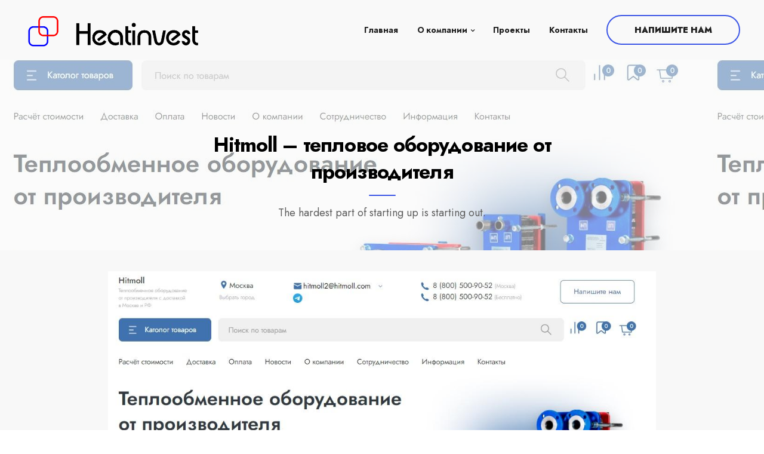

--- FILE ---
content_type: text/html; charset=UTF-8
request_url: https://heatinvest.com/portfolio-category/teplovoe-oborudovanie/
body_size: 16949
content:
<!DOCTYPE html>
<html lang="ru-RU">
   <head>
      <meta charset="UTF-8">
      <meta name="viewport" content="width=device-width, initial-scale=1">
      <link rel="profile" href="https://gmpg.org/xfn/11">

                        <link href="https://heatinvest.com/wp-content/uploads/2023/05/favicon.png" rel="icon">
              
      <link rel="pingback" href="https://heatinvest.com/xmlrpc.php" />
      <meta name='robots' content='index, follow, max-image-preview:large, max-snippet:-1, max-video-preview:-1' />

	<!-- This site is optimized with the Yoast SEO plugin v20.7 - https://yoast.com/wordpress/plugins/seo/ -->
	<title>Архивы Тепловое оборудование - HeatInvest</title>
	<link rel="canonical" href="https://heatinvest.com/portfolio-category/teplovoe-oborudovanie/" />
	<meta property="og:locale" content="ru_RU" />
	<meta property="og:type" content="article" />
	<meta property="og:title" content="Архивы Тепловое оборудование - HeatInvest" />
	<meta property="og:url" content="https://heatinvest.com/portfolio-category/teplovoe-oborudovanie/" />
	<meta property="og:site_name" content="HeatInvest" />
	<meta name="twitter:card" content="summary_large_image" />
	<script type="application/ld+json" class="yoast-schema-graph">{"@context":"https://schema.org","@graph":[{"@type":"CollectionPage","@id":"https://heatinvest.com/portfolio-category/teplovoe-oborudovanie/","url":"https://heatinvest.com/portfolio-category/teplovoe-oborudovanie/","name":"Архивы Тепловое оборудование - HeatInvest","isPartOf":{"@id":"https://heatinvest.com/#website"},"primaryImageOfPage":{"@id":"https://heatinvest.com/portfolio-category/teplovoe-oborudovanie/#primaryimage"},"image":{"@id":"https://heatinvest.com/portfolio-category/teplovoe-oborudovanie/#primaryimage"},"thumbnailUrl":"https://heatinvest.com/wp-content/uploads/2023/04/hitmoll.jpg","breadcrumb":{"@id":"https://heatinvest.com/portfolio-category/teplovoe-oborudovanie/#breadcrumb"},"inLanguage":"ru-RU"},{"@type":"ImageObject","inLanguage":"ru-RU","@id":"https://heatinvest.com/portfolio-category/teplovoe-oborudovanie/#primaryimage","url":"https://heatinvest.com/wp-content/uploads/2023/04/hitmoll.jpg","contentUrl":"https://heatinvest.com/wp-content/uploads/2023/04/hitmoll.jpg","width":1179,"height":654},{"@type":"BreadcrumbList","@id":"https://heatinvest.com/portfolio-category/teplovoe-oborudovanie/#breadcrumb","itemListElement":[{"@type":"ListItem","position":1,"name":"Главная страница","item":"https://heatinvest.com/"},{"@type":"ListItem","position":2,"name":"Тепловое оборудование"}]},{"@type":"WebSite","@id":"https://heatinvest.com/#website","url":"https://heatinvest.com/","name":"HeatInvest","description":"Компания HeatInvest является дистрибьюторами лидирующих российских и зарубежных производителей","alternateName":"Дистрибьютор промышленного оборудования в России","potentialAction":[{"@type":"SearchAction","target":{"@type":"EntryPoint","urlTemplate":"https://heatinvest.com/?s={search_term_string}"},"query-input":"required name=search_term_string"}],"inLanguage":"ru-RU"}]}</script>
	<!-- / Yoast SEO plugin. -->


<link rel='dns-prefetch' href='//fonts.googleapis.com' />
<link rel='preconnect' href='https://fonts.gstatic.com' crossorigin />
<link rel="alternate" type="application/rss+xml" title="HeatInvest &raquo; Лента" href="https://heatinvest.com/feed/" />
<link rel="alternate" type="application/rss+xml" title="HeatInvest &raquo; Лента комментариев" href="https://heatinvest.com/comments/feed/" />
<link rel="alternate" type="application/rss+xml" title="HeatInvest &raquo; Лента элемента Тепловое оборудование таксономии Categories" href="https://heatinvest.com/portfolio-category/teplovoe-oborudovanie/feed/" />
<style id='wp-img-auto-sizes-contain-inline-css'>
img:is([sizes=auto i],[sizes^="auto," i]){contain-intrinsic-size:3000px 1500px}
/*# sourceURL=wp-img-auto-sizes-contain-inline-css */
</style>
<style id='wp-block-library-inline-css'>
:root{--wp-block-synced-color:#7a00df;--wp-block-synced-color--rgb:122,0,223;--wp-bound-block-color:var(--wp-block-synced-color);--wp-editor-canvas-background:#ddd;--wp-admin-theme-color:#007cba;--wp-admin-theme-color--rgb:0,124,186;--wp-admin-theme-color-darker-10:#006ba1;--wp-admin-theme-color-darker-10--rgb:0,107,160.5;--wp-admin-theme-color-darker-20:#005a87;--wp-admin-theme-color-darker-20--rgb:0,90,135;--wp-admin-border-width-focus:2px}@media (min-resolution:192dpi){:root{--wp-admin-border-width-focus:1.5px}}.wp-element-button{cursor:pointer}:root .has-very-light-gray-background-color{background-color:#eee}:root .has-very-dark-gray-background-color{background-color:#313131}:root .has-very-light-gray-color{color:#eee}:root .has-very-dark-gray-color{color:#313131}:root .has-vivid-green-cyan-to-vivid-cyan-blue-gradient-background{background:linear-gradient(135deg,#00d084,#0693e3)}:root .has-purple-crush-gradient-background{background:linear-gradient(135deg,#34e2e4,#4721fb 50%,#ab1dfe)}:root .has-hazy-dawn-gradient-background{background:linear-gradient(135deg,#faaca8,#dad0ec)}:root .has-subdued-olive-gradient-background{background:linear-gradient(135deg,#fafae1,#67a671)}:root .has-atomic-cream-gradient-background{background:linear-gradient(135deg,#fdd79a,#004a59)}:root .has-nightshade-gradient-background{background:linear-gradient(135deg,#330968,#31cdcf)}:root .has-midnight-gradient-background{background:linear-gradient(135deg,#020381,#2874fc)}:root{--wp--preset--font-size--normal:16px;--wp--preset--font-size--huge:42px}.has-regular-font-size{font-size:1em}.has-larger-font-size{font-size:2.625em}.has-normal-font-size{font-size:var(--wp--preset--font-size--normal)}.has-huge-font-size{font-size:var(--wp--preset--font-size--huge)}.has-text-align-center{text-align:center}.has-text-align-left{text-align:left}.has-text-align-right{text-align:right}.has-fit-text{white-space:nowrap!important}#end-resizable-editor-section{display:none}.aligncenter{clear:both}.items-justified-left{justify-content:flex-start}.items-justified-center{justify-content:center}.items-justified-right{justify-content:flex-end}.items-justified-space-between{justify-content:space-between}.screen-reader-text{border:0;clip-path:inset(50%);height:1px;margin:-1px;overflow:hidden;padding:0;position:absolute;width:1px;word-wrap:normal!important}.screen-reader-text:focus{background-color:#ddd;clip-path:none;color:#444;display:block;font-size:1em;height:auto;left:5px;line-height:normal;padding:15px 23px 14px;text-decoration:none;top:5px;width:auto;z-index:100000}html :where(.has-border-color){border-style:solid}html :where([style*=border-top-color]){border-top-style:solid}html :where([style*=border-right-color]){border-right-style:solid}html :where([style*=border-bottom-color]){border-bottom-style:solid}html :where([style*=border-left-color]){border-left-style:solid}html :where([style*=border-width]){border-style:solid}html :where([style*=border-top-width]){border-top-style:solid}html :where([style*=border-right-width]){border-right-style:solid}html :where([style*=border-bottom-width]){border-bottom-style:solid}html :where([style*=border-left-width]){border-left-style:solid}html :where(img[class*=wp-image-]){height:auto;max-width:100%}:where(figure){margin:0 0 1em}html :where(.is-position-sticky){--wp-admin--admin-bar--position-offset:var(--wp-admin--admin-bar--height,0px)}@media screen and (max-width:600px){html :where(.is-position-sticky){--wp-admin--admin-bar--position-offset:0px}}

/*# sourceURL=wp-block-library-inline-css */
</style><style id='global-styles-inline-css'>
:root{--wp--preset--aspect-ratio--square: 1;--wp--preset--aspect-ratio--4-3: 4/3;--wp--preset--aspect-ratio--3-4: 3/4;--wp--preset--aspect-ratio--3-2: 3/2;--wp--preset--aspect-ratio--2-3: 2/3;--wp--preset--aspect-ratio--16-9: 16/9;--wp--preset--aspect-ratio--9-16: 9/16;--wp--preset--color--black: #000000;--wp--preset--color--cyan-bluish-gray: #abb8c3;--wp--preset--color--white: #ffffff;--wp--preset--color--pale-pink: #f78da7;--wp--preset--color--vivid-red: #cf2e2e;--wp--preset--color--luminous-vivid-orange: #ff6900;--wp--preset--color--luminous-vivid-amber: #fcb900;--wp--preset--color--light-green-cyan: #7bdcb5;--wp--preset--color--vivid-green-cyan: #00d084;--wp--preset--color--pale-cyan-blue: #8ed1fc;--wp--preset--color--vivid-cyan-blue: #0693e3;--wp--preset--color--vivid-purple: #9b51e0;--wp--preset--gradient--vivid-cyan-blue-to-vivid-purple: linear-gradient(135deg,rgb(6,147,227) 0%,rgb(155,81,224) 100%);--wp--preset--gradient--light-green-cyan-to-vivid-green-cyan: linear-gradient(135deg,rgb(122,220,180) 0%,rgb(0,208,130) 100%);--wp--preset--gradient--luminous-vivid-amber-to-luminous-vivid-orange: linear-gradient(135deg,rgb(252,185,0) 0%,rgb(255,105,0) 100%);--wp--preset--gradient--luminous-vivid-orange-to-vivid-red: linear-gradient(135deg,rgb(255,105,0) 0%,rgb(207,46,46) 100%);--wp--preset--gradient--very-light-gray-to-cyan-bluish-gray: linear-gradient(135deg,rgb(238,238,238) 0%,rgb(169,184,195) 100%);--wp--preset--gradient--cool-to-warm-spectrum: linear-gradient(135deg,rgb(74,234,220) 0%,rgb(151,120,209) 20%,rgb(207,42,186) 40%,rgb(238,44,130) 60%,rgb(251,105,98) 80%,rgb(254,248,76) 100%);--wp--preset--gradient--blush-light-purple: linear-gradient(135deg,rgb(255,206,236) 0%,rgb(152,150,240) 100%);--wp--preset--gradient--blush-bordeaux: linear-gradient(135deg,rgb(254,205,165) 0%,rgb(254,45,45) 50%,rgb(107,0,62) 100%);--wp--preset--gradient--luminous-dusk: linear-gradient(135deg,rgb(255,203,112) 0%,rgb(199,81,192) 50%,rgb(65,88,208) 100%);--wp--preset--gradient--pale-ocean: linear-gradient(135deg,rgb(255,245,203) 0%,rgb(182,227,212) 50%,rgb(51,167,181) 100%);--wp--preset--gradient--electric-grass: linear-gradient(135deg,rgb(202,248,128) 0%,rgb(113,206,126) 100%);--wp--preset--gradient--midnight: linear-gradient(135deg,rgb(2,3,129) 0%,rgb(40,116,252) 100%);--wp--preset--font-size--small: 13px;--wp--preset--font-size--medium: 20px;--wp--preset--font-size--large: 36px;--wp--preset--font-size--x-large: 42px;--wp--preset--spacing--20: 0.44rem;--wp--preset--spacing--30: 0.67rem;--wp--preset--spacing--40: 1rem;--wp--preset--spacing--50: 1.5rem;--wp--preset--spacing--60: 2.25rem;--wp--preset--spacing--70: 3.38rem;--wp--preset--spacing--80: 5.06rem;--wp--preset--shadow--natural: 6px 6px 9px rgba(0, 0, 0, 0.2);--wp--preset--shadow--deep: 12px 12px 50px rgba(0, 0, 0, 0.4);--wp--preset--shadow--sharp: 6px 6px 0px rgba(0, 0, 0, 0.2);--wp--preset--shadow--outlined: 6px 6px 0px -3px rgb(255, 255, 255), 6px 6px rgb(0, 0, 0);--wp--preset--shadow--crisp: 6px 6px 0px rgb(0, 0, 0);}:where(.is-layout-flex){gap: 0.5em;}:where(.is-layout-grid){gap: 0.5em;}body .is-layout-flex{display: flex;}.is-layout-flex{flex-wrap: wrap;align-items: center;}.is-layout-flex > :is(*, div){margin: 0;}body .is-layout-grid{display: grid;}.is-layout-grid > :is(*, div){margin: 0;}:where(.wp-block-columns.is-layout-flex){gap: 2em;}:where(.wp-block-columns.is-layout-grid){gap: 2em;}:where(.wp-block-post-template.is-layout-flex){gap: 1.25em;}:where(.wp-block-post-template.is-layout-grid){gap: 1.25em;}.has-black-color{color: var(--wp--preset--color--black) !important;}.has-cyan-bluish-gray-color{color: var(--wp--preset--color--cyan-bluish-gray) !important;}.has-white-color{color: var(--wp--preset--color--white) !important;}.has-pale-pink-color{color: var(--wp--preset--color--pale-pink) !important;}.has-vivid-red-color{color: var(--wp--preset--color--vivid-red) !important;}.has-luminous-vivid-orange-color{color: var(--wp--preset--color--luminous-vivid-orange) !important;}.has-luminous-vivid-amber-color{color: var(--wp--preset--color--luminous-vivid-amber) !important;}.has-light-green-cyan-color{color: var(--wp--preset--color--light-green-cyan) !important;}.has-vivid-green-cyan-color{color: var(--wp--preset--color--vivid-green-cyan) !important;}.has-pale-cyan-blue-color{color: var(--wp--preset--color--pale-cyan-blue) !important;}.has-vivid-cyan-blue-color{color: var(--wp--preset--color--vivid-cyan-blue) !important;}.has-vivid-purple-color{color: var(--wp--preset--color--vivid-purple) !important;}.has-black-background-color{background-color: var(--wp--preset--color--black) !important;}.has-cyan-bluish-gray-background-color{background-color: var(--wp--preset--color--cyan-bluish-gray) !important;}.has-white-background-color{background-color: var(--wp--preset--color--white) !important;}.has-pale-pink-background-color{background-color: var(--wp--preset--color--pale-pink) !important;}.has-vivid-red-background-color{background-color: var(--wp--preset--color--vivid-red) !important;}.has-luminous-vivid-orange-background-color{background-color: var(--wp--preset--color--luminous-vivid-orange) !important;}.has-luminous-vivid-amber-background-color{background-color: var(--wp--preset--color--luminous-vivid-amber) !important;}.has-light-green-cyan-background-color{background-color: var(--wp--preset--color--light-green-cyan) !important;}.has-vivid-green-cyan-background-color{background-color: var(--wp--preset--color--vivid-green-cyan) !important;}.has-pale-cyan-blue-background-color{background-color: var(--wp--preset--color--pale-cyan-blue) !important;}.has-vivid-cyan-blue-background-color{background-color: var(--wp--preset--color--vivid-cyan-blue) !important;}.has-vivid-purple-background-color{background-color: var(--wp--preset--color--vivid-purple) !important;}.has-black-border-color{border-color: var(--wp--preset--color--black) !important;}.has-cyan-bluish-gray-border-color{border-color: var(--wp--preset--color--cyan-bluish-gray) !important;}.has-white-border-color{border-color: var(--wp--preset--color--white) !important;}.has-pale-pink-border-color{border-color: var(--wp--preset--color--pale-pink) !important;}.has-vivid-red-border-color{border-color: var(--wp--preset--color--vivid-red) !important;}.has-luminous-vivid-orange-border-color{border-color: var(--wp--preset--color--luminous-vivid-orange) !important;}.has-luminous-vivid-amber-border-color{border-color: var(--wp--preset--color--luminous-vivid-amber) !important;}.has-light-green-cyan-border-color{border-color: var(--wp--preset--color--light-green-cyan) !important;}.has-vivid-green-cyan-border-color{border-color: var(--wp--preset--color--vivid-green-cyan) !important;}.has-pale-cyan-blue-border-color{border-color: var(--wp--preset--color--pale-cyan-blue) !important;}.has-vivid-cyan-blue-border-color{border-color: var(--wp--preset--color--vivid-cyan-blue) !important;}.has-vivid-purple-border-color{border-color: var(--wp--preset--color--vivid-purple) !important;}.has-vivid-cyan-blue-to-vivid-purple-gradient-background{background: var(--wp--preset--gradient--vivid-cyan-blue-to-vivid-purple) !important;}.has-light-green-cyan-to-vivid-green-cyan-gradient-background{background: var(--wp--preset--gradient--light-green-cyan-to-vivid-green-cyan) !important;}.has-luminous-vivid-amber-to-luminous-vivid-orange-gradient-background{background: var(--wp--preset--gradient--luminous-vivid-amber-to-luminous-vivid-orange) !important;}.has-luminous-vivid-orange-to-vivid-red-gradient-background{background: var(--wp--preset--gradient--luminous-vivid-orange-to-vivid-red) !important;}.has-very-light-gray-to-cyan-bluish-gray-gradient-background{background: var(--wp--preset--gradient--very-light-gray-to-cyan-bluish-gray) !important;}.has-cool-to-warm-spectrum-gradient-background{background: var(--wp--preset--gradient--cool-to-warm-spectrum) !important;}.has-blush-light-purple-gradient-background{background: var(--wp--preset--gradient--blush-light-purple) !important;}.has-blush-bordeaux-gradient-background{background: var(--wp--preset--gradient--blush-bordeaux) !important;}.has-luminous-dusk-gradient-background{background: var(--wp--preset--gradient--luminous-dusk) !important;}.has-pale-ocean-gradient-background{background: var(--wp--preset--gradient--pale-ocean) !important;}.has-electric-grass-gradient-background{background: var(--wp--preset--gradient--electric-grass) !important;}.has-midnight-gradient-background{background: var(--wp--preset--gradient--midnight) !important;}.has-small-font-size{font-size: var(--wp--preset--font-size--small) !important;}.has-medium-font-size{font-size: var(--wp--preset--font-size--medium) !important;}.has-large-font-size{font-size: var(--wp--preset--font-size--large) !important;}.has-x-large-font-size{font-size: var(--wp--preset--font-size--x-large) !important;}
/*# sourceURL=global-styles-inline-css */
</style>

<style id='classic-theme-styles-inline-css'>
/*! This file is auto-generated */
.wp-block-button__link{color:#fff;background-color:#32373c;border-radius:9999px;box-shadow:none;text-decoration:none;padding:calc(.667em + 2px) calc(1.333em + 2px);font-size:1.125em}.wp-block-file__button{background:#32373c;color:#fff;text-decoration:none}
/*# sourceURL=/wp-includes/css/classic-themes.min.css */
</style>
<link rel='stylesheet' id='contact-form-7-css' href='https://heatinvest.com/wp-content/plugins/contact-form-7/includes/css/styles.css' media='all' />
<link rel='stylesheet' id='bootstrap-css' href='https://heatinvest.com/wp-content/themes/intact/core/assets/css/bootstrap.min.css' media='all' />
<link rel='stylesheet' id='keydesign-style-css' href='https://heatinvest.com/wp-content/themes/intact/style.css' media='all' />
<link rel='stylesheet' id='kd_addon_style-css' href='https://heatinvest.com/wp-content/plugins/keydesign-addon/assets/css/kd_vc_front.css' media='all' />
<style id='woocommerce-inline-inline-css'>
.woocommerce form .form-row .required { visibility: visible; }
/*# sourceURL=woocommerce-inline-inline-css */
</style>
<link rel='stylesheet' id='woocommerce-css' href='https://heatinvest.com/wp-content/themes/intact/core/assets/css/woocommerce.css' media='all' />
<style id='woocommerce-inline-css'>
.tt_button:hover .iconita,.tt_button.second-style .iconita,#single-page #comments input[type="submit"]:hover,.tt_button.tt_secondary_button,.tt_button.tt_secondary_button .iconita,.es-accordion .es-time,.wpb-js-composer .vc_tta-container .vc_tta-color-white.vc_tta-style-modern .vc_tta-tab.vc_active a,.team-member.design-two:hover .team-socials .fa:hover,.team-member.design-two .team-socials .fa:hover,.team-member.design-two .team-content .team-link .fa:hover,.vc_toggle_title:hover h4,.socials-widget a:hover .fa,.socials-widget a:hover,.woocommerce ul.products li.product:hover h2,.lower-footer .pull-left a:hover,.pricing-table .tt_button,.kd-photobox:hover .phb-content h4,.pricing-table.active .tt_button:hover,.vc_grid-item-mini .vc_gitem-zone .vc_btn3.vc_btn3-style-custom,.woocommerce .star-rating span,.navbar-default.navbar-shrink .nav li.active a,.es-accordion .es-heading h4 a:hover,.keydesign-cart ul.product_list_widget .cart-item:hover,.woocommerce .keydesign-cart ul.product_list_widget .cart-item:hover,.key-reviews:hover .rw-author-details p,#customizer .options a:hover i,.woocommerce .price_slider_wrapper .price_slider_amount .button,#customizer .options a:hover,#single-page input[type="submit"]:hover,#posts-content .post input[type="submit"]:hover,.active .pricing-option .fa,.woocommerce div.product .woocommerce-tabs ul.tabs li a:hover,#comments .reply a:hover,.meta-content .tags a:hover,.navigation.pagination .next,.woocommerce-cart#single-page table.cart .product-name a:hover,.navigation.pagination .prev,.navbar-default .nav li a:hover,#posts-content .entry-meta a:hover,#posts-content .post .blog-single-title:hover,.search-results .blog-single-title a:hover,.woocommerce span.onsale,.product_meta a:hover,.tags a:hover,.tagcloud a:hover,.tt_button.second-style,.large-counter .kd_counter_units,.lower-footer .pull-right a:hover,.key-reviews:hover .rw-author-details h4,.woocommerce-review-link:hover,.navbar.navbar-default a:hover,.rw_rating .rw-title,.upper-footer .modal-menu-item,.video-socials a:hover .fa,.kd_pie_chart .pc-link a:hover,.navbar-default.navbar-shrink .modal-menu-item:hover,.navbar-default.navbar-shrink .nav li a:hover,.navbar-default.navbar-shrink .nav li a:focus,.vc_grid-item-mini .vc_gitem_row .vc_gitem-col h4:hover,.navbar-default.navbar-shrink .nav li a:hover,.navbar-default.navbar-shrink .nav li a:focus,.fa,.wpcf7 .wpcf7-submit:hover,.contact .wpcf7-response-output,.video-bg .secondary-button:hover,#headerbg li a.active,#headerbg li a.active:hover,.footer-nav a:hover ,.wpb_wrapper .menu a:hover ,.text-danger,.blog_widget ul li a:before,.pricing .fa,.searchform #searchsubmit:hover,.woocommerce-product-search button:hover::before,code,#single-page .single-page-content ul li:before,.blog_widget ul li a:hover,.features-tabs .tab.active h5,.subscribe-form header .wpcf7-submit,#posts-content .page-content ul li:before,.chart-content .nc-icon-outline,.chart,.row .vc_custom_heading a:hover,.features-tabs .tab a:hover,.secondary-button-inverse,.primary-button.button-inverse:hover,.primary-button,a,.page-404 .section-heading,.navbar-default .navbar-nav > .active > a,.pss-link a:hover,.woocommerce-cart #single-page .cart_totals table td,.kd_number_string,.featured_content_parent .active-elem h4,.contact-map-container .toggle-map:hover .fa,.contact-map-container .toggle-map:hover,.tt_button:hover,.nc-icon-outline,#posts-content .blog-content ul li:before,#posts-content .page-content ul li:before,.woocommerce ul.products li.product h3:hover,.woocommerce ul.products li.product h2:hover,.wpb_text_column ol>li:before,.wpb_text_column ul>li:before,.key-icon-box .ib-link a:hover,.kd-photobox .phb-btncontainer a:hover {color: #3B55E6;}.parallax.with-overlay:after,.tt_button.tt_secondary_button:hover,.modal-menu-item:hover,.pricing-table .tt_button:hover,.modal-content-inner .wpcf7-not-valid-tip,.wpb-js-composer .vc_tta-container .vc_tta.vc_tta-style-classic .vc_tta-tabs-container .vc_tta-tabs-list li.vc_active a,.tt_button.second-style:hover,.pricing-table.active .tt_button,#customizer .screenshot a,.heading-separator,.section .wpcf7-not-valid-tip,.port-prev.tt_button:hover,.port-next.tt_button:hover,.row .vc_toggle_default .vc_toggle_icon,.row .vc_toggle_default .vc_toggle_icon::after,.row .vc_toggle_default .vc_toggle_icon::before,.woocommerce ul.products li.product .added_to_cart,.woocommerce #respond input#submit,.woocommerce a.button,.woocommerce input.button:hover,.woocommerce nav.woocommerce-pagination ul li a:hover,.upper-footer .modal-menu-item:hover,.kd-process-steps .pss-step-number span,.contact-map-container .toggle-map,.kd-photobox .phb-content .phb-btncontainer a,.portfolio-item .portfolio-content,.keydesign-cart .badge,.wpcf7 .wpcf7-submit,.post-password-form input[type="submit"],.tt_button,.owl-controls .owl-page span,.woocommerce a.remove:hover,.team-content-hover,.pricing .secondary-button.secondary-button-inverse:hover,.with-overlay .parallax-overlay,.secondary-button.secondary-button-inverse:hover,.secondary-button,.primary-button.button-inverse,#posts-content .post input[type="submit"],.btn-xl,.with-overlay,.vc_grid-item-mini .vc_gitem-zone .vc_btn3.vc_btn3-style-custom:hover,.woocommerce .price_slider_wrapper .ui-slider-horizontal .ui-slider-range,.separator,.cb-container.cb_main_color:hover,.keydesign-cart .buttons .btn:hover,.woocommerce .keydesign-cart .buttons .btn:hover,.woocommerce ul.products li.product .button:hover,#posts-content #comments input[type="submit"]:hover,.contact-map-container .toggle-map:hover,.wpcf7 .wpcf7-submit:hover,.woocommerce button.button:hover,.testimonials.slider .owl-controls span,.navigation.pagination .next:hover,.spinner:before,.navigation.pagination .prev:hover,.section .wpcf7-mail-sent-ok {background-color: #3B55E6;}#single-page #comments input[type="submit"]:hover,#posts-content #comments input[type="submit"]:hover,.navigation.pagination .next,.navigation.pagination .prev,.port-prev.tt_button,.port-next.tt_button,.upper-footer .modal-menu-item,.wpcf7 .wpcf7-submit:hover,.tt_button,#commentform #submit,.navigation.pagination .next,.navigation.pagination .prev,.modal-menu-item:focus,.modal-menu-item,.woocommerce ul.products li.product .button:hover,.woocommerce .price_slider_wrapper .ui-slider .ui-slider-handle,.woocommerce nav.woocommerce-pagination ul li a:hover,.pricing.active,.vc_grid-item-mini .vc_gitem-zone .vc_btn3.vc_btn3-style-custom,.primary-button.button-inverse:hover,.primary-button.button-inverse,.keydesign-cart .buttons .btn,.woocommerce .keydesign-cart .buttons .btn,.wpcf7 .wpcf7-submit,.post-password-form input[type="submit"],.woocommerce button.button,.woocommerce input.button,.owl-controls .owl-page.active span,.owl-controls .owl-page:hover span {border: 2px solid #3B55E6;}.features-tabs .tab a.active .triangle {border-right: 10px solid #3B55E6;}.keydesign-cart .keydesign-cart-dropdown {border-top: 5px solid #3B55E6;}.blockquote-reverse,blockquote,.testimonials.slider .owl-controls .owl-page.active span,.tags a:hover,.tagcloud a:hover,.contact-map-container .toggle-map:hover,.navigation.pagination .next:hover,.navigation.pagination .prev:hover,.contact .wpcf7-response-output,.video-bg .secondary-button,.image-bg .secondary-button,.contact .wpcf7-form-control-wrap textarea.wpcf7-form-control:focus,.contact .wpcf7-form-control-wrap input.wpcf7-form-control:focus,.team-member-down:hover .triangle,.team-member:hover .triangle,.secondary-button-inverse,.vc_separator .vc_sep_holder .vc_sep_line {border-color: #3B55E6;}#main-menu .navbar-nav .menu-item-has-children .dropdown-menu,.navbar-nav .menu-item-has-children .dropdown-menu {border-top-color: #3B55E6;}.wpb-js-composer .vc_tta-container.vc_tta-tabs.vc_tta-tabs-position-left .vc_tta-tab:before {border-right: 9px solid #3B55E6;}.wpb-js-composer .vc_tta-container .vc_tta.vc_tta-style-classic .vc_tta-tabs-container .vc_tta-tabs-list li:before {border-top: 9px solid #3B55E6;}h1,h2,h3,h4,h5,h6,.kd-calltoaction .tt_button.tt_secondary_button,.kd_progress_bar .kd_progb_head .kd-progb-title h4,.kd-photobox .phb-btncontainer a,.key-icon-box .ib-link a,.wpb-js-composer .vc_tta-container .vc_tta.vc_tta-style-classic .vc_tta-tabs-container .vc_tta-tabs-list li a,.es-accordion .es-heading h4 a,.wpb-js-composer .vc_tta-color-white.vc_tta-style-modern .vc_tta-tab>a:hover,#comments .reply a,#comments .fn,#comments .fn a,.blog_widget ul li a,.portfolio-block h4,.rw-author-details h4,.testimonials.slider .author,.testimonials.slider .tt-content h6,.vc_grid-item-mini .vc_gitem_row .vc_gitem-col h4,.navbar-default.navbar-shrink .nav li a,.team-content h5,.key-icon-box .service-heading,#wp-calendar caption,.post a:hover,.kd_pie_chart .kd_pc_title,.kd_pie_chart .pc-link a,.testimonials .tt-content h4,.kd-photobox .phb-content h4,.kd-process-steps .pss-text-area h4,.widget-title,.kd-promobox .prb-content h4,.kd_counter_units,.large-counter .kd_counter_text,.bp-content h4,.reply-title,.product_meta,.blog-header .section-heading,.testimonial-cards .tcards-title,.testimonial-cards .tcards_header .tcards-name,.woocommerce-result-count,.pss-link a,.navigation.pagination .next,.navigation.pagination .prev,.modal-menu-item:focus,.modal-menu-item,.play-video .fa-play,.navbar-default .nav li a,#commentform #submit,.logged-in .navbar-nav a,.navbar-nav .menu-item a,.header-search-bar .fa.toggle-search,.woocommerce table.shop_attributes th,.team-member.design-two .team-socials .fa,.team-member.design-two .team-content .team-link .fa,.portfolio-block strong,.keydesign-cart .nc-icon-outline-cart,.portfolio-meta.share-meta .fa,.woocommerce .price_slider_wrapper .price_slider_amount,.subscribe input[type="submit"],.port-prev.tt_button,.port-next.tt_button,.es-accordion .es-speaker-container .es-speaker-name,.pricing-title,.woocommerce input.button,.woocommerce button.button,.wpcf7-select,.woocommerce div.product .woocommerce-tabs ul.tabs li.active a,.woocommerce-cart#single-page table.cart .product-name a,#kd-slider .tt_button,.wpb-js-composer .vc_tta-container .vc_tta-color-white.vc_tta-style-modern .vc_tta-tab>a,.pricing .pricing-time,.group_table .label,body.maintenance-mode .countdown,.socials-widget a .fa,.cb-container.cb_transparent_color:hover .cb-heading,.app-gallery .ag-section-desc h4,.single-post .wpb_text_column strong,.page-404 .section-subheading,.testimonials .tt-content .content {color: #000000;}.cb-container:hover,.kd-photobox .phb-content .phb-btncontainer a:hover {background-color: #000000;}.testimonials.slider .owl-controls .owl-page:hover span {border-color: #000000;}.wpcf7 .wpcf7-text::-webkit-input-placeholder {color: #000000;}.wpcf7 .wpcf7-text::-moz-placeholder {color: #000000;}.wpcf7 .wpcf7-text:-ms-input-placeholder {color: #000000;}.upper-footer {background-color: #1F1F1F;}.lower-footer {background-color: #1F1F1F;}.lower-footer,.upper-footer {color: #E8E8E8;}.upper-footer .widget-title,.upper-footer .modal-menu-item {color: #FFFFFF;}.navbar.navbar-default.navbar-shrink.fixed-menu,.navbar.navbar-default .dropdown-menu,.navbar.navbar-default {background-color: #F9F9F9 !important;}.keydesign-cart .keydesign-cart-dropdown,#main-menu .navbar-nav .menu-item-has-children .dropdown-menu,.navbar-nav .menu-item-has-children .dropdown-menu,.single-portfolio .navbar.navbar-default,.single-post .navbar.navbar-default,.blog .navbar.navbar-default,.woocommerce-page .navbar.navbar-default,.navbar.navbar-default.navbar-shrink .keydesign-cart .keydesign-cart-dropdown,.navbar.navbar-default.navbar-shrink .dropdown-menu,.navbar.navbar-default.navbar-shrink {background-color: #F9F9F9 !important;}.home .header-search-bar .fa.toggle-search,.navbar.navbar-default.navbar-shrink.fixed-menu a,.home .keydesign-cart .nc-icon-outline-cart,.navbar.navbar-default a {color: #000000 !important;}.navbar-default .navbar-toggle .icon-bar {background: #1F1F1F !important;}#main-menu .navbar-nav .menu-item-has-children .mobile-dropdown,#main-menu .navbar-nav .menu-item-has-children .dropdown-menu a,.navbar-nav .menu-item-has-children .dropdown-menu a,.keydesign-cart ul.product_list_widget .cart-item,.keydesign-cart .buttons .btn,.navbar.navbar-default.navbar-shrink .keydesign-cart .keydesign-cart-dropdown,.navbar.navbar-default.navbar-shrink .keydesign-cart .nc-icon-outline-cart,.navbar.navbar-default.navbar-shrink a,.navbar.navbar-default.navbar-shrink .header-search-bar .fa.toggle-search,.single-post .navbar.navbar-default a,.archive .navbar.navbar-default a,.woocommerce-page .navbar.navbar-default a,.search-results .navbar.navbar-default a,.blog .navbar.navbar-default a,.single-portfolio .navbar.navbar-default a {color: #1F1F1F !important;}.navbar-default .nav li.active a,#main-menu .navbar-nav .menu-item-has-children .dropdown-menu a:hover,.navbar-nav .menu-item-has-children .dropdown-menu a:hover,.navbar-default .nav li a:hover {color: #3B55E6 !important;}.navbar-default.navbar-shrink .nav li.active a,#main-menu .navbar-nav .menu-item-has-children .dropdown-menu a:hover,.navbar-nav .menu-item-has-children .dropdown-menu a:hover,.navbar-default.navbar-shrink .nav li a:hover {color: #3B55E6 !important;}#logo .logo {color: #FFFFFF !important;}.blog #logo .logo,.single-post #logo .logo,.search-results #logo .logo,.archive #logo .logo,.single-portfolio #logo .logo,.navbar-shrink #logo .logo {color: #1F1F1F !important;}.single-portfolio #single-page,.portfolio-navigation-links {background-color: #FAFAFA;}body,.box {color: #5e5e5e;font-weight: 400;font-family: Jost;font-size: 17px;text-align: left;line-height: 24px;}.container h1,.container h2,.container h3,.pricing .col-lg-3,.chart,.pb_counter_number,.pc_percent_container {color: #000000;font-weight: 700;font-family: Jost;font-size: 34px;text-align: center;line-height: 45px;}.navbar-default .nav li a,.modal-menu-item {font-size: 14px;}@media (max-width: 960px) {#logo .logo {color: #1F1F1F !important;}.navbar.navbar-default {background-color: #F9F9F9 !important;}.navbar.navbar-default a,.modal-menu-item,.navbar-nav .menu-item a {color: #1F1F1F !important;}}
/*# sourceURL=woocommerce-inline-css */
</style>
<link rel='stylesheet' id='font-awesome-css' href='https://heatinvest.com/wp-content/themes/intact/core/assets/css/font-awesome.min.css' media='all' />
<link rel='stylesheet' id='photoswipe-css' href='https://heatinvest.com/wp-content/plugins/keydesign-addon/assets/css/photoswipe.css' media='all' />
<link rel='stylesheet' id='photoswipe-skin-css' href='https://heatinvest.com/wp-content/plugins/keydesign-addon/assets/css/photoswipe-default-skin.css' media='all' />
<link rel='stylesheet' id='js_composer_front-css' href='https://heatinvest.com/wp-content/plugins/js_composer/assets/css/js_composer.min.css' media='all' />
<link rel='stylesheet' id='popup-maker-site-css' href='//heatinvest.com/wp-content/uploads/pum/pum-site-styles.css?generated=1683316252&#038;ver=1.18.1' media='all' />
<link rel="preload" as="style" href="https://fonts.googleapis.com/css?family=Jost:100,200,300,400,500,600,700,800,900,100italic,200italic,300italic,400italic,500italic,600italic,700italic,800italic,900italic&#038;subset=latin&#038;display=swap&#038;ver=1683847901" /><link rel="stylesheet" href="https://fonts.googleapis.com/css?family=Jost:100,200,300,400,500,600,700,800,900,100italic,200italic,300italic,400italic,500italic,600italic,700italic,800italic,900italic&#038;subset=latin&#038;display=swap&#038;ver=1683847901" media="print" onload="this.media='all'"><noscript><link rel="stylesheet" href="https://fonts.googleapis.com/css?family=Jost:100,200,300,400,500,600,700,800,900,100italic,200italic,300italic,400italic,500italic,600italic,700italic,800italic,900italic&#038;subset=latin&#038;display=swap&#038;ver=1683847901" /></noscript><script id="wpo_min-header-0-js-extra">
var post_grid_ajax = {"post_grid_ajaxurl":"https://heatinvest.com/wp-admin/admin-ajax.php"};
var wc_add_to_cart_params = {"ajax_url":"/wp-admin/admin-ajax.php","wc_ajax_url":"/?wc-ajax=%%endpoint%%","i18n_view_cart":"View cart","cart_url":"https://heatinvest.com/?page_id=2634","is_cart":"","cart_redirect_after_add":"no"};
var wc_add_to_cart_params = {"ajax_url":"/wp-admin/admin-ajax.php","wc_ajax_url":"/?wc-ajax=%%endpoint%%","i18n_view_cart":"View cart","cart_url":"https://heatinvest.com/?page_id=2634","is_cart":"","cart_redirect_after_add":"no"};
var keydesign_menucart_ajax = {"nonce":"e47701edd4"};
//# sourceURL=wpo_min-header-0-js-extra
</script>
<script src="https://heatinvest.com/wp-content/cache/wpo-minify/1731555698/assets/wpo-minify-header-db9c83b5.min.js" id="wpo_min-header-0-js"></script>
<link rel="https://api.w.org/" href="https://heatinvest.com/wp-json/" /><link rel="EditURI" type="application/rsd+xml" title="RSD" href="https://heatinvest.com/xmlrpc.php?rsd" />
<meta name="generator" content="WordPress 6.9" />
<meta name="generator" content="WooCommerce 7.4.1" />
<meta name="generator" content="Redux 4.3.26" /><meta name="cdp-version" content="1.3.9" />	<noscript><style>.woocommerce-product-gallery{ opacity: 1 !important; }</style></noscript>
	<meta name="generator" content="Powered by WPBakery Page Builder - drag and drop page builder for WordPress."/>
<meta name="generator" content="Powered by Slider Revolution 6.6.8 - responsive, Mobile-Friendly Slider Plugin for WordPress with comfortable drag and drop interface." />
<script>function setREVStartSize(e){
			//window.requestAnimationFrame(function() {
				window.RSIW = window.RSIW===undefined ? window.innerWidth : window.RSIW;
				window.RSIH = window.RSIH===undefined ? window.innerHeight : window.RSIH;
				try {
					var pw = document.getElementById(e.c).parentNode.offsetWidth,
						newh;
					pw = pw===0 || isNaN(pw) || (e.l=="fullwidth" || e.layout=="fullwidth") ? window.RSIW : pw;
					e.tabw = e.tabw===undefined ? 0 : parseInt(e.tabw);
					e.thumbw = e.thumbw===undefined ? 0 : parseInt(e.thumbw);
					e.tabh = e.tabh===undefined ? 0 : parseInt(e.tabh);
					e.thumbh = e.thumbh===undefined ? 0 : parseInt(e.thumbh);
					e.tabhide = e.tabhide===undefined ? 0 : parseInt(e.tabhide);
					e.thumbhide = e.thumbhide===undefined ? 0 : parseInt(e.thumbhide);
					e.mh = e.mh===undefined || e.mh=="" || e.mh==="auto" ? 0 : parseInt(e.mh,0);
					if(e.layout==="fullscreen" || e.l==="fullscreen")
						newh = Math.max(e.mh,window.RSIH);
					else{
						e.gw = Array.isArray(e.gw) ? e.gw : [e.gw];
						for (var i in e.rl) if (e.gw[i]===undefined || e.gw[i]===0) e.gw[i] = e.gw[i-1];
						e.gh = e.el===undefined || e.el==="" || (Array.isArray(e.el) && e.el.length==0)? e.gh : e.el;
						e.gh = Array.isArray(e.gh) ? e.gh : [e.gh];
						for (var i in e.rl) if (e.gh[i]===undefined || e.gh[i]===0) e.gh[i] = e.gh[i-1];
											
						var nl = new Array(e.rl.length),
							ix = 0,
							sl;
						e.tabw = e.tabhide>=pw ? 0 : e.tabw;
						e.thumbw = e.thumbhide>=pw ? 0 : e.thumbw;
						e.tabh = e.tabhide>=pw ? 0 : e.tabh;
						e.thumbh = e.thumbhide>=pw ? 0 : e.thumbh;
						for (var i in e.rl) nl[i] = e.rl[i]<window.RSIW ? 0 : e.rl[i];
						sl = nl[0];
						for (var i in nl) if (sl>nl[i] && nl[i]>0) { sl = nl[i]; ix=i;}
						var m = pw>(e.gw[ix]+e.tabw+e.thumbw) ? 1 : (pw-(e.tabw+e.thumbw)) / (e.gw[ix]);
						newh =  (e.gh[ix] * m) + (e.tabh + e.thumbh);
					}
					var el = document.getElementById(e.c);
					if (el!==null && el) el.style.height = newh+"px";
					el = document.getElementById(e.c+"_wrapper");
					if (el!==null && el) {
						el.style.height = newh+"px";
						el.style.display = "block";
					}
				} catch(e){
					console.log("Failure at Presize of Slider:" + e)
				}
			//});
		  };</script>
		<style id="wp-custom-css">
			.form-input::placeholder {
  color: #B5B5B5;
	font-family: inherit;
	font-weight: normal;
	font-size: 13px;
}
.wpcf7 input[type="email"]::placeholder {
  color: #B5B5B5;
}
.wpcf7-form textarea ::placeholder {
  color: #B5B5B5;
	font-family: inherit;
	font-weight: normal;
	font-size: 13px;
}


.form-input:focus::placeholder {
  color: transparent;
}

.wpcf7 input[type="email"]:focus::placeholder {
  color: transparent;
}

.wpcf7-form textarea:focus::placeholder {
  color: transparent;
}

.wpcf7 input[type="tel"]::placeholder {
  color: #B5B5B5;
}

.wpcf7 input[type="tel"]:focus::placeholder {
  color: transparent;
}

#commentform textarea, #single-page .wpcf7-form-control-wrap textarea:focus::placeholder {
  color: transparent;
} 
.directorsubhead{
	#3color:white;#
	#background-color: red#;
}

.vc_btn3.vc_btn3-color-juicy-pink, .vc_btn3.vc_btn3-color-juicy-pink.vc_btn3-style-flat {
	background-color: #3B55E6;
}

.kd-photobox .phb-content .phb-btncontainer a:hover{
	background-color: red;
}

.author{
	display:none;
}

.blog-label{
	display:none;
}

.page-template-default #single-page {
    min-height: calc(12vh - 70px);
}

.kd-photobox .phb-content {
	padding: 8px;
}	

.pum-theme-2988 .pum-title, .pum-theme-enterprise-blue .pum-title {
padding-bottom: 20px;
}
.modal-subheading{
	 margin: 20px 0 20px;
}
.pum-theme-2988 .pum-content, .pum-theme-enterprise-blue .pum-content {
	font-family:"Jost";
}

.wpb_content_element {
	margin-bottom: 27px;
	margin-top: -5px
}

.pum-theme-2988 .pum-title, .pum-theme-enterprise-blue .pum-title{
	padding-bottom: 15px;
	line-height:32px;
	font-family: 'Jost';
}
.tt_button.tt_secondary_button {
	margin-bottom: 12px;
}

p {
    margin: 10px 0 10px;
}

@media (max-width: 960px){
ul {
    font-size: 14px;;
} 
ol {
    font-size: 14px;;
} 
	
.headerbut {
		margin-top: 0;
    margin-bottom: 20px;
    width: 73%;
    text-align: center;
    float: none;
    margin-left: auto;
    margin-right: auto;
    padding: 0;
border-radius: 30px;
    font-weight: 900;
    display: block;
    line-height: 46px;
    cursor: pointer;
	}	
.navbar.navbar-default.navbar-shrink .modal-menu-item {	
padding: 40;
	}}

html { overflow-y: scroll !important;}
@media (max-width: 2860px){
.headerbut {
	  border-radius: 30px;
	  min-width: 45px
	  width: 135px!important;
    font-weight: 900;
    padding: 0 30px;
    margin: 25px 0 0 15px;
    text-transform: uppercase;
    box-sizing: content-box;
    line-height: 46px;
    -webkit-transition: 0.25s;
    -o-transition: 0.25s;
    transition: 0.25s;
    cursor: pointer;
	  margin-right: 20px;
    display: inline-table;
    float: center!important;
  	background: transparent;
	  text-align: center;
	  cursor: pointer;
	  animation-name: kd-zoomIn;
    animation-delay: 0.2s;
    animation-duration: 0.6s;
    opacity: 0;
    animation-fill-mode: both;
    transition: 0.3s !important;
	}
}
.cb-container {
	cursor: inherit;
}		</style>
		<noscript><style> .wpb_animate_when_almost_visible { opacity: 1; }</style></noscript>   <link rel='stylesheet' id='rs-plugin-settings-css' href='https://heatinvest.com/wp-content/plugins/revslider/public/assets/css/rs6.css' media='all' />
<style id='rs-plugin-settings-inline-css'>
#rs-demo-id {}
/*# sourceURL=rs-plugin-settings-inline-css */
</style>
</head>
    <body class="archive tax-portfolio-category term-teplovoe-oborudovanie term-40 wp-theme-intact theme-intact woocommerce-no-js wpb-js-composer js-comp-ver-6.10.0 vc_responsive">
            
      
      <nav class="navbar navbar-default navbar-fixed-top">
         <div class="container">
           <div id="logo">
                              <a class="logo" href="https://heatinvest.com">
                                        <img class="fixed-logo" src="https://heatinvest.com/wp-content/uploads/2023/04/logo_black2.png" width="300" alt="HeatInvest" />
                     <img class="nav-logo" src="https://heatinvest.com/wp-content/uploads/2023/04/logo_black2.png" width="300" alt="HeatInvest" />
                                    </a>
                                       </div>
           <div class="navbar-header page-scroll">
              <button type="button" class="navbar-toggle" data-toggle="collapse" data-target="#main-menu">
              <span class="icon-bar"></span>
              <span class="icon-bar"></span>
              <span class="icon-bar"></span>
              </button>
                          </div>
            <div id="main-menu" class="collapse navbar-collapse  navbar-right">
               <ul id="menu-header" class="nav navbar-nav"><li itemscope="itemscope" itemtype="https://www.schema.org/SiteNavigationElement" id="menu-item-3523" class="menu-item menu-item-type-post_type menu-item-object-page menu-item-home menu-item-3523"><a title="Главная" href="https://heatinvest.com/">Главная</a></li>
<li itemscope="itemscope" itemtype="https://www.schema.org/SiteNavigationElement" id="menu-item-3524" class="menu-item menu-item-type-post_type menu-item-object-page menu-item-has-children menu-item-3524 dropdown"><a title="О компании" href="https://heatinvest.com/o-kompanii/" class="dropdown-toggle">О компании</a>
<ul role="menu" class=" dropdown-menu" >
	<li itemscope="itemscope" itemtype="https://www.schema.org/SiteNavigationElement" id="menu-item-3016" class="menu-item menu-item-type-custom menu-item-object-custom menu-item-3016"><a title="Наши партнеры" href="/nashi-partnery/">Наши партнеры</a></li>
	<li itemscope="itemscope" itemtype="https://www.schema.org/SiteNavigationElement" id="menu-item-3525" class="menu-item menu-item-type-post_type menu-item-object-page menu-item-3525"><a title="Вакансии" href="https://heatinvest.com/vacancy/">Вакансии</a></li>
	<li itemscope="itemscope" itemtype="https://www.schema.org/SiteNavigationElement" id="menu-item-3526" class="menu-item menu-item-type-post_type menu-item-object-page menu-item-3526"><a title="Новости" href="https://heatinvest.com/novosti/">Новости</a></li>
</ul>
</li>
<li itemscope="itemscope" itemtype="https://www.schema.org/SiteNavigationElement" id="menu-item-3537" class="menu-item menu-item-type-post_type menu-item-object-page menu-item-3537"><a title="Проекты" href="https://heatinvest.com/proekty/">Проекты</a></li>
<li itemscope="itemscope" itemtype="https://www.schema.org/SiteNavigationElement" id="menu-item-3528" class="menu-item menu-item-type-post_type menu-item-object-page menu-item-3528"><a title="Контакты" href="https://heatinvest.com/contacts/">Контакты</a></li>
</ul>
                              <a href="#"  target="_self"  title="" class="modal-menu-item menu-item tt_button tt_secondary_button popmake-2995 headerbut" data-animation-delay=200><span class="prim_text">Напишите нам</span></a>
               <div class="defaultbut"></div>
              
            </div>
         </div>
      </nav>

      <div id="wrapper" class="" >
            <header id="header" class="blog-header">
                      <div class="header-overlay parallax-overlay" style="background-image:url('https://heatinvest.com/wp-content/uploads/2023/04/hitmoll.jpg')"></div>
                  <div class="container">
            <div class="intro-text">
                              <h2 class="section-heading">Hitmoll &#8211; тепловое оборудование от производителя</h2>
                              <span class="heading-separator"></span>
               <p class="section-subheading">The hardest part of starting up is starting out. </p>
            </div>
         </div>
      </header>
    
<div id="posts-content" class="container" >
      <div class="col-xs-12 col-sm-12 col-md-9 col-lg-9 BlogFullWidth">
                     <div class="section post-3435 portfolio type-portfolio status-publish has-post-thumbnail hentry portfolio-category-teplovoe-oborudovanie" id="post-3435" >
         <a href="https://heatinvest.com/portfolio/hitmoll/" title="Hitmoll &#8211; тепловое оборудование от производителя"><img width="1024" height="568" src="https://heatinvest.com/wp-content/uploads/2023/04/hitmoll-1024x568.jpg" class="attachment-large size-large wp-post-image" alt="" decoding="async" fetchpriority="high" srcset="https://heatinvest.com/wp-content/uploads/2023/04/hitmoll-1024x568.jpg 1024w, https://heatinvest.com/wp-content/uploads/2023/04/hitmoll-300x166.jpg 300w, https://heatinvest.com/wp-content/uploads/2023/04/hitmoll-768x426.jpg 768w, https://heatinvest.com/wp-content/uploads/2023/04/hitmoll-800x444.jpg 800w, https://heatinvest.com/wp-content/uploads/2023/04/hitmoll.jpg 1179w" sizes="(max-width: 1024px) 100vw, 1024px" /></a>
         <a href="https://heatinvest.com/portfolio/hitmoll/" title="Hitmoll &#8211; тепловое оборудование от производителя"><h2 class="blog-single-title">Hitmoll &#8211; тепловое оборудование от производителя</h2></a>
         <div class="entry-content">
                        <div class="page-content"><p>Основной целью деятельности компании Хитмолл является обеспечение наших партнёров высококачественной продукцией. Мы можем себе это позволить благодаря тому, что сотрудничаем с производителями международного уровня. Оборудование, которое мы поставляем, изготавливается на производственных площадках ведущих производителей, укомплектованных в соответствии со стандартами международного уровня. Каждый сотрудник компании Хитмолл регулярно проходит обучение и повышает свою квалификацию. Наша система управления качеством соответствует требованиям международного стандарта ISO 9001.</p>
<p>Сайт проекта: <a href="https://hitmoll.com/">hitmoll.com</a></p>
</div>
                     </div>
         <div class="entry-meta">
                        <span class="published"><span class="fa fa-clock-o"></span><a href="https://heatinvest.com/portfolio/hitmoll/" title="Hitmoll &#8211; тепловое оборудование от производителя">20.04.2023</a></span>
            <span class="author"><span class="fa fa-keyboard-o"></span><a href="https://heatinvest.com/author/heatinvest_admin/" title="Записи HeatInvest_admin" rel="author">HeatInvest_admin</a></span>
            <span class="blog-label"><span class="fa fa-folder-open-o"></span></span>
            <span class="comment-count"><span class="fa fa-comment-o"></span><span>Комментарии<span class="screen-reader-text"> к записи Hitmoll &#8211; тепловое оборудование от производителя</span> отключены</span></span>
         </div>
      </div>
            <div class="section post-3434 portfolio type-portfolio status-publish has-post-thumbnail hentry portfolio-category-teplovoe-oborudovanie" id="post-3434" >
         <a href="https://heatinvest.com/portfolio/alfa-laval/" title="Теплообменники Альфа Лаваль"><img width="1024" height="568" src="https://heatinvest.com/wp-content/uploads/2023/04/alfalaval-1024x568.jpg" class="attachment-large size-large wp-post-image" alt="" decoding="async" srcset="https://heatinvest.com/wp-content/uploads/2023/04/alfalaval-1024x568.jpg 1024w, https://heatinvest.com/wp-content/uploads/2023/04/alfalaval-300x166.jpg 300w, https://heatinvest.com/wp-content/uploads/2023/04/alfalaval-768x426.jpg 768w, https://heatinvest.com/wp-content/uploads/2023/04/alfalaval-800x444.jpg 800w, https://heatinvest.com/wp-content/uploads/2023/04/alfalaval.jpg 1179w" sizes="(max-width: 1024px) 100vw, 1024px" /></a>
         <a href="https://heatinvest.com/portfolio/alfa-laval/" title="Теплообменники Альфа Лаваль"><h2 class="blog-single-title">Теплообменники Альфа Лаваль</h2></a>
         <div class="entry-content">
                        <div class="page-content"><p>Вы сможете купить теплообменное оборудование после выполнения всех необходимых расчетов нашими специалистами. Эта процедура обязательна и занимает не более одного рабочего дня. Инженеры компании «Хитинвест» в сжатые сроки подготовят все необходимые проекты с учетом ваших потребностей, осуществят расчет тепловых пунктов.</p>
<p>Сайт проекта: <a href="https://laval-online.ru/">laval-online.ru</a></p>
</div>
                     </div>
         <div class="entry-meta">
                        <span class="published"><span class="fa fa-clock-o"></span><a href="https://heatinvest.com/portfolio/alfa-laval/" title="Теплообменники Альфа Лаваль">20.04.2023</a></span>
            <span class="author"><span class="fa fa-keyboard-o"></span><a href="https://heatinvest.com/author/heatinvest_admin/" title="Записи HeatInvest_admin" rel="author">HeatInvest_admin</a></span>
            <span class="blog-label"><span class="fa fa-folder-open-o"></span></span>
            <span class="comment-count"><span class="fa fa-comment-o"></span><span>Комментарии<span class="screen-reader-text"> к записи Теплообменники Альфа Лаваль</span> отключены</span></span>
         </div>
      </div>
            <div class="section post-3433 portfolio type-portfolio status-publish has-post-thumbnail hentry portfolio-category-teplovoe-oborudovanie" id="post-3433" >
         <a href="https://heatinvest.com/portfolio/ridan/" title="Теплообменники Ридан для любых целей"><img width="1024" height="568" src="https://heatinvest.com/wp-content/uploads/2023/04/teploobmennik-1024x568.jpg" class="attachment-large size-large wp-post-image" alt="" decoding="async" srcset="https://heatinvest.com/wp-content/uploads/2023/04/teploobmennik-1024x568.jpg 1024w, https://heatinvest.com/wp-content/uploads/2023/04/teploobmennik-300x166.jpg 300w, https://heatinvest.com/wp-content/uploads/2023/04/teploobmennik-768x426.jpg 768w, https://heatinvest.com/wp-content/uploads/2023/04/teploobmennik-800x444.jpg 800w, https://heatinvest.com/wp-content/uploads/2023/04/teploobmennik.jpg 1179w" sizes="(max-width: 1024px) 100vw, 1024px" /></a>
         <a href="https://heatinvest.com/portfolio/ridan/" title="Теплообменники Ридан для любых целей"><h2 class="blog-single-title">Теплообменники Ридан для любых целей</h2></a>
         <div class="entry-content">
                        <div class="page-content"><p>Теплообменники пластинчатого типа – на сегодня это самое эффективное оборудование для теплопередачи. Аппараты применяются в самых разных условиях: в составе индивидуальных тепловых пунктов, автономных систем отопления и горячего водоснабжения, в качестве конденсаторов и испарителей в холодильных и морозильных установках, в технологических процессах на производственных предприятиях различных отраслей промышленности. Всё больше промышленных предприятий и заводов Перми и края решают купить пластинчатый теплообменник с целью оптимизации и повышения эффективности производственных процессов!</p>
<p>Сайт проекта: <a href="https://teploobmennik-store.ru/">teploobmennik-store.ru</a></p>
</div>
                     </div>
         <div class="entry-meta">
                        <span class="published"><span class="fa fa-clock-o"></span><a href="https://heatinvest.com/portfolio/ridan/" title="Теплообменники Ридан для любых целей">20.04.2023</a></span>
            <span class="author"><span class="fa fa-keyboard-o"></span><a href="https://heatinvest.com/author/heatinvest_admin/" title="Записи HeatInvest_admin" rel="author">HeatInvest_admin</a></span>
            <span class="blog-label"><span class="fa fa-folder-open-o"></span></span>
            <span class="comment-count"><span class="fa fa-comment-o"></span><span>Комментарии<span class="screen-reader-text"> к записи Теплообменники Ридан для любых целей</span> отключены</span></span>
         </div>
      </div>
            <div class="section post-3427 portfolio type-portfolio status-publish has-post-thumbnail hentry portfolio-category-teplovoe-oborudovanie" id="post-3427" >
         <a href="https://heatinvest.com/portfolio/proklimat/" title="Проклимат &#8211; промышленные теплообменники"><img width="1024" height="568" src="https://heatinvest.com/wp-content/uploads/2023/03/proklimat-1024x568.jpg" class="attachment-large size-large wp-post-image" alt="" decoding="async" loading="lazy" srcset="https://heatinvest.com/wp-content/uploads/2023/03/proklimat-1024x568.jpg 1024w, https://heatinvest.com/wp-content/uploads/2023/03/proklimat-300x166.jpg 300w, https://heatinvest.com/wp-content/uploads/2023/03/proklimat-768x426.jpg 768w, https://heatinvest.com/wp-content/uploads/2023/03/proklimat-800x444.jpg 800w, https://heatinvest.com/wp-content/uploads/2023/03/proklimat.jpg 1179w" sizes="auto, (max-width: 1024px) 100vw, 1024px" /></a>
         <a href="https://heatinvest.com/portfolio/proklimat/" title="Проклимат &#8211; промышленные теплообменники"><h2 class="blog-single-title">Проклимат &#8211; промышленные теплообменники</h2></a>
         <div class="entry-content">
                        <div class="page-content"><p>Теплообменники (калориферы) предназначены для нагрева воздуха в системах отопления, вентиляции и кондиционирования воздуха в различных помещениях с большой площадью (офисные, торговые, склады, гаражи, цеха, спортивные залы и т. д.), также применяются в строительстве (в закрытых помещениях с естественной и принудительной вентиляцией при температуре окружающей среды от -20 до +40 °С и влажностью 98% при 25 °С).</p>
<p><strong>Сайт проекта:</strong> <a href="https://promclimate.com/">promclimate.com</a></p>
</div>
                     </div>
         <div class="entry-meta">
                        <span class="published"><span class="fa fa-clock-o"></span><a href="https://heatinvest.com/portfolio/proklimat/" title="Проклимат &#8211; промышленные теплообменники">20.04.2023</a></span>
            <span class="author"><span class="fa fa-keyboard-o"></span><a href="https://heatinvest.com/author/heatinvest_admin/" title="Записи HeatInvest_admin" rel="author">HeatInvest_admin</a></span>
            <span class="blog-label"><span class="fa fa-folder-open-o"></span></span>
            <span class="comment-count"><span class="fa fa-comment-o"></span><span>Комментарии<span class="screen-reader-text"> к записи Проклимат &#8211; промышленные теплообменники</span> отключены</span></span>
         </div>
      </div>
               </div>
   </div>

</div>
<footer id="footer" class="fixed">
      
      <div class="lower-footer">
          <div class="container">
             <div class="pull-left">
               <span>ООО "ХитИнвест", 2023.</span>
            </div>
            <div class="pull-right">
               <ul id="menu-footer-menu" class="nav navbar-footer"><li id="menu-item-3529" class="menu-item menu-item-type-post_type menu-item-object-page menu-item-3529"><a href="https://heatinvest.com/o-kompanii/">О компании</a></li>
<li id="menu-item-3530" class="menu-item menu-item-type-post_type menu-item-object-page menu-item-3530"><a href="https://heatinvest.com/proekty/">Проекты</a></li>
<li id="menu-item-3531" class="menu-item menu-item-type-post_type menu-item-object-page menu-item-3531"><a href="https://heatinvest.com/vacancy/">Вакансии</a></li>
<li id="menu-item-3532" class="menu-item menu-item-type-post_type menu-item-object-page menu-item-3532"><a href="https://heatinvest.com/contacts/">Контакты</a></li>
</ul>            </div>
         </div>
      </div>
</footer>

  <div class="back-to-top">
    <i class="fa fa-angle-up"></i>
  </div>

<!-- Yandex.Metrika counter -->
<script type="text/javascript">
    (function(m,e,t,r,i,k,a){
        m[i]=m[i]||function(){(m[i].a=m[i].a||[]).push(arguments)};
        m[i].l=1*new Date();
        for (var j = 0; j < document.scripts.length; j++) {if (document.scripts[j].src === r) { return; }}
        k=e.createElement(t),a=e.getElementsByTagName(t)[0],k.async=1,k.src=r,a.parentNode.insertBefore(k,a)
    })(window, document,'script','https://mc.yandex.ru/metrika/tag.js?id=104352676', 'ym');

    ym(104352676, 'init', {ssr:true, webvisor:true, clickmap:true, ecommerce:"dataLayer", accurateTrackBounce:true, trackLinks:true});
</script>
<noscript><div><img src="https://mc.yandex.ru/watch/104352676" style="position:absolute; left:-9999px;" alt="" /></div></noscript>
<!-- /Yandex.Metrika counter -->


		<script>
			window.RS_MODULES = window.RS_MODULES || {};
			window.RS_MODULES.modules = window.RS_MODULES.modules || {};
			window.RS_MODULES.waiting = window.RS_MODULES.waiting || [];
			window.RS_MODULES.defered = true;
			window.RS_MODULES.moduleWaiting = window.RS_MODULES.moduleWaiting || {};
			window.RS_MODULES.type = 'compiled';
		</script>
		<script type="speculationrules">
{"prefetch":[{"source":"document","where":{"and":[{"href_matches":"/*"},{"not":{"href_matches":["/wp-*.php","/wp-admin/*","/wp-content/uploads/*","/wp-content/*","/wp-content/plugins/*","/wp-content/themes/intact/*","/*\\?(.+)"]}},{"not":{"selector_matches":"a[rel~=\"nofollow\"]"}},{"not":{"selector_matches":".no-prefetch, .no-prefetch a"}}]},"eagerness":"conservative"}]}
</script>
<div id="pum-2995" class="pum pum-overlay pum-theme-2988 pum-theme-enterprise-blue popmake-overlay pum-click-to-close click_open" data-popmake="{&quot;id&quot;:2995,&quot;slug&quot;:&quot;%d1%84%d0%be%d1%80%d0%bc%d0%b0-%d0%be%d0%b1%d1%80%d0%b0%d1%82%d0%bd%d0%be%d0%b9-%d1%81%d0%b2%d1%8f%d0%b7%d0%b8&quot;,&quot;theme_id&quot;:2988,&quot;cookies&quot;:[],&quot;triggers&quot;:[{&quot;type&quot;:&quot;click_open&quot;,&quot;settings&quot;:{&quot;cookie_name&quot;:&quot;&quot;,&quot;extra_selectors&quot;:&quot;&quot;}}],&quot;mobile_disabled&quot;:null,&quot;tablet_disabled&quot;:null,&quot;meta&quot;:{&quot;display&quot;:{&quot;stackable&quot;:false,&quot;overlay_disabled&quot;:false,&quot;scrollable_content&quot;:false,&quot;disable_reposition&quot;:false,&quot;size&quot;:&quot;small&quot;,&quot;responsive_min_width&quot;:&quot;15%&quot;,&quot;responsive_min_width_unit&quot;:false,&quot;responsive_max_width&quot;:&quot;600px&quot;,&quot;responsive_max_width_unit&quot;:false,&quot;custom_width&quot;:&quot;30%&quot;,&quot;custom_width_unit&quot;:false,&quot;custom_height&quot;:&quot;380px&quot;,&quot;custom_height_unit&quot;:false,&quot;custom_height_auto&quot;:&quot;1&quot;,&quot;location&quot;:&quot;center&quot;,&quot;position_from_trigger&quot;:false,&quot;position_top&quot;:&quot;100&quot;,&quot;position_left&quot;:&quot;0&quot;,&quot;position_bottom&quot;:&quot;0&quot;,&quot;position_right&quot;:&quot;0&quot;,&quot;position_fixed&quot;:false,&quot;animation_type&quot;:&quot;fade&quot;,&quot;animation_speed&quot;:&quot;350&quot;,&quot;animation_origin&quot;:&quot;center top&quot;,&quot;overlay_zindex&quot;:false,&quot;zindex&quot;:&quot;1999999999&quot;},&quot;close&quot;:{&quot;text&quot;:&quot;&quot;,&quot;button_delay&quot;:&quot;0&quot;,&quot;overlay_click&quot;:&quot;1&quot;,&quot;esc_press&quot;:false,&quot;f4_press&quot;:false},&quot;click_open&quot;:[]}}" role="dialog" aria-modal="false"
								   	aria-labelledby="pum_popup_title_2995">

	<div id="popmake-2995" class="pum-container popmake theme-2988 pum-responsive pum-responsive-small responsive size-small">

				

							<div id="pum_popup_title_2995" class="pum-title popmake-title">
				Отправьте заявку или вопрос			</div>
		

		

				<div class="pum-content popmake-content" tabindex="0">
			<p><div class="vc_row wpb_row vc_row-fluid"><div class="wpb_column vc_column_container vc_col-sm-12"><div class="vc_column-inner"><div class="wpb_wrapper"><div class="vc_separator wpb_content_element vc_separator_align_center vc_sep_width_10 vc_sep_border_width_2 vc_sep_pos_align_center vc_separator_no_text vc_custom_1683303807534  vc_custom_1683303807534" ><span class="vc_sep_holder vc_sep_holder_l"><span style="border-color:#3b55e6;" class="vc_sep_line"></span></span><span class="vc_sep_holder vc_sep_holder_r"><span style="border-color:#3b55e6;" class="vc_sep_line"></span></span>
</div>
	<div class="wpb_text_column wpb_content_element " >
		<div class="wpb_wrapper">
			<p style="text-align: center; font-size: 15px;">Ответим в течение часа</p>

		</div>
	</div>
</div></div></div></div><div class="vc_row wpb_row vc_row-fluid"><div class="wpb_column vc_column_container vc_col-sm-12"><div class="vc_column-inner"><div class="wpb_wrapper">
	<div class="wpb_raw_code wpb_content_element wpb_raw_html" >
		<div class="wpb_wrapper">
			
<div class="wpcf7 no-js" id="wpcf7-f3027-o1" lang="en-US" dir="ltr">
<div class="screen-reader-response"><p role="status" aria-live="polite" aria-atomic="true"></p> <ul></ul></div>
<form action="/portfolio-category/teplovoe-oborudovanie/#wpcf7-f3027-o1" method="post" class="wpcf7-form init" aria-label="Contact form" novalidate="novalidate" data-status="init">
<div style="display: none;">
<input type="hidden" name="_wpcf7" value="3027" />
<input type="hidden" name="_wpcf7_version" value="5.7.4" />
<input type="hidden" name="_wpcf7_locale" value="en_US" />
<input type="hidden" name="_wpcf7_unit_tag" value="wpcf7-f3027-o1" />
<input type="hidden" name="_wpcf7_container_post" value="0" />
<input type="hidden" name="_wpcf7_posted_data_hash" value="" />
</div>
<p><span class="wpcf7-form-control-wrap" data-name="email-997"><input size="40" class="wpcf7-form-control wpcf7-text wpcf7-email wpcf7-validates-as-required wpcf7-validates-as-email form-input" aria-required="true" aria-invalid="false" placeholder="Ваш email" value="" type="email" name="email-997" /></span><br />
<span class="wpcf7-form-control-wrap" data-name="textarea-452"><textarea cols="40" rows="10" class="wpcf7-form-control wpcf7-textarea wpcf7-validates-as-required form-input" aria-required="true" aria-invalid="false" placeholder="Ваше сообщение" name="textarea-452"></textarea></span>
</p>
<p><input class="wpcf7-form-control has-spinner wpcf7-submit" type="submit" value="Отправить" />
</p><input type='hidden' class='wpcf7-pum' value='{"closepopup":false,"closedelay":0,"openpopup":false,"openpopup_id":2995}' /><div class="wpcf7-response-output" aria-hidden="true"></div>
</form>
</div>

		</div>
	</div>
</div></div></div></div></p>
		</div>


				

							<button type="button" class="pum-close popmake-close" aria-label="Закрыть">
			×			</button>
		
	</div>

</div>
<div id="pum-3028" class="pum pum-overlay pum-theme-2988 pum-theme-enterprise-blue popmake-overlay pum-click-to-close click_open" data-popmake="{&quot;id&quot;:3028,&quot;slug&quot;:&quot;%d0%be%d0%b1%d1%80%d0%b0%d1%82%d0%bd%d1%8b%d0%b9-%d0%b7%d0%b2%d0%be%d0%bd%d0%be%d0%ba&quot;,&quot;theme_id&quot;:2988,&quot;cookies&quot;:[],&quot;triggers&quot;:[{&quot;type&quot;:&quot;click_open&quot;,&quot;settings&quot;:{&quot;cookie_name&quot;:&quot;&quot;,&quot;extra_selectors&quot;:&quot;&quot;}}],&quot;mobile_disabled&quot;:null,&quot;tablet_disabled&quot;:null,&quot;meta&quot;:{&quot;display&quot;:{&quot;stackable&quot;:false,&quot;overlay_disabled&quot;:false,&quot;scrollable_content&quot;:false,&quot;disable_reposition&quot;:false,&quot;size&quot;:&quot;micro&quot;,&quot;responsive_min_width&quot;:&quot;0%&quot;,&quot;responsive_min_width_unit&quot;:false,&quot;responsive_max_width&quot;:&quot;100%&quot;,&quot;responsive_max_width_unit&quot;:false,&quot;custom_width&quot;:&quot;640px&quot;,&quot;custom_width_unit&quot;:false,&quot;custom_height&quot;:&quot;380px&quot;,&quot;custom_height_unit&quot;:false,&quot;custom_height_auto&quot;:false,&quot;location&quot;:&quot;center top&quot;,&quot;position_from_trigger&quot;:false,&quot;position_top&quot;:&quot;100&quot;,&quot;position_left&quot;:&quot;0&quot;,&quot;position_bottom&quot;:&quot;0&quot;,&quot;position_right&quot;:&quot;0&quot;,&quot;position_fixed&quot;:false,&quot;animation_type&quot;:&quot;fade&quot;,&quot;animation_speed&quot;:&quot;350&quot;,&quot;animation_origin&quot;:&quot;center top&quot;,&quot;overlay_zindex&quot;:false,&quot;zindex&quot;:&quot;1999999999&quot;},&quot;close&quot;:{&quot;text&quot;:&quot;&quot;,&quot;button_delay&quot;:&quot;0&quot;,&quot;overlay_click&quot;:&quot;1&quot;,&quot;esc_press&quot;:false,&quot;f4_press&quot;:false},&quot;click_open&quot;:[]}}" role="dialog" aria-modal="false"
								   	aria-labelledby="pum_popup_title_3028">

	<div id="popmake-3028" class="pum-container popmake theme-2988 pum-responsive pum-responsive-micro responsive size-micro">

				

							<div id="pum_popup_title_3028" class="pum-title popmake-title">
				Заказ обратного звонка			</div>
		

		

				<div class="pum-content popmake-content" tabindex="0">
			
<div class="wpcf7 no-js" id="wpcf7-f3166-o2" lang="en-US" dir="ltr">
<div class="screen-reader-response"><p role="status" aria-live="polite" aria-atomic="true"></p> <ul></ul></div>
<form action="/portfolio-category/teplovoe-oborudovanie/#wpcf7-f3166-o2" method="post" class="wpcf7-form init" aria-label="Contact form" novalidate="novalidate" data-status="init">
<div style="display: none;">
<input type="hidden" name="_wpcf7" value="3166" />
<input type="hidden" name="_wpcf7_version" value="5.7.4" />
<input type="hidden" name="_wpcf7_locale" value="en_US" />
<input type="hidden" name="_wpcf7_unit_tag" value="wpcf7-f3166-o2" />
<input type="hidden" name="_wpcf7_container_post" value="0" />
<input type="hidden" name="_wpcf7_posted_data_hash" value="" />
</div>
<p><span class="wpcf7-form-control-wrap" data-name="tel-564"><input size="40" class="wpcf7-form-control wpcf7-text wpcf7-tel wpcf7-validates-as-required wpcf7-validates-as-tel" aria-required="true" aria-invalid="false" placeholder="Ваш номер телефона" value="" type="tel" name="tel-564" /></span>
</p>
<p><input class="wpcf7-form-control has-spinner wpcf7-submit" type="submit" value="Отправить" />
</p><input type='hidden' class='wpcf7-pum' value='{"closepopup":false,"closedelay":0,"openpopup":false,"openpopup_id":0}' /><div class="wpcf7-response-output" aria-hidden="true"></div>
</form>
</div>

		</div>


				

							<button type="button" class="pum-close popmake-close" aria-label="Закрыть">
			×			</button>
		
	</div>

</div>
<div class="pswp" tabindex="-1" role="dialog" aria-hidden="true">
        <div class="pswp__bg"></div>
        <div class="pswp__scroll-wrap">
            <div class="pswp__container">
                <div class="pswp__item"></div>
                <div class="pswp__item"></div>
                <div class="pswp__item"></div>
            </div>
            <div class="pswp__ui pswp__ui--hidden">
                <div class="pswp__top-bar">
                    <div class="pswp__counter"></div>
                    <button class="pswp__button pswp__button--close" title="Close (Esc)"></button>
                    <button class="pswp__button pswp__button--fs" title="Toggle fullscreen"></button>
                    <button class="pswp__button pswp__button--zoom" title="Zoom in/out"></button>
                    <div class="pswp__preloader">
                        <div class="pswp__preloader__icn">
                          <div class="pswp__preloader__cut">
                            <div class="pswp__preloader__donut"></div>
                          </div>
                        </div>
                    </div>
                </div>
                <button class="pswp__button pswp__button--arrow--left" title="Previous (arrow left)">
                </button>
                <button class="pswp__button pswp__button--arrow--right" title="Next (arrow right)">
                </button>
                <div class="pswp__caption">
                    <div class="pswp__caption__center"></div>
                </div>
            </div>
        </div>
    </div>	<script type="text/javascript">
		(function () {
			var c = document.body.className;
			c = c.replace(/woocommerce-no-js/, 'woocommerce-js');
			document.body.className = c;
		})();
	</script>
	<script id="wpo_min-footer-0-js-extra">
var wpcf7 = {"api":{"root":"https://heatinvest.com/wp-json/","namespace":"contact-form-7/v1"},"cached":"1"};
var wpcf7 = {"api":{"root":"https://heatinvest.com/wp-json/","namespace":"contact-form-7/v1"},"cached":"1"};
var woocommerce_params = {"ajax_url":"/wp-admin/admin-ajax.php","wc_ajax_url":"/?wc-ajax=%%endpoint%%"};
var wc_cart_fragments_params = {"ajax_url":"/wp-admin/admin-ajax.php","wc_ajax_url":"/?wc-ajax=%%endpoint%%","cart_hash_key":"wc_cart_hash_40a514ce520fa4037c6a624fb6048f3d","fragment_name":"wc_fragments_40a514ce520fa4037c6a624fb6048f3d","request_timeout":"5000"};
var pum_vars = {"version":"1.18.1","pm_dir_url":"https://heatinvest.com/wp-content/plugins/popup-maker/","ajaxurl":"https://heatinvest.com/wp-admin/admin-ajax.php","restapi":"https://heatinvest.com/wp-json/pum/v1","rest_nonce":null,"default_theme":"2986","debug_mode":"","disable_tracking":"","home_url":"/","message_position":"top","core_sub_forms_enabled":"1","popups":[],"cookie_domain":"","analytics_route":"analytics","analytics_api":"https://heatinvest.com/wp-json/pum/v1"};
var pum_sub_vars = {"ajaxurl":"https://heatinvest.com/wp-admin/admin-ajax.php","message_position":"top"};
var pum_popups = {"pum-2995":{"triggers":[{"type":"click_open","settings":{"cookie_name":"","extra_selectors":""}}],"cookies":[],"disable_on_mobile":false,"disable_on_tablet":false,"atc_promotion":null,"explain":null,"type_section":null,"theme_id":"2988","size":"small","responsive_min_width":"15%","responsive_max_width":"600px","custom_width":"30%","custom_height_auto":true,"custom_height":"380px","scrollable_content":false,"animation_type":"fade","animation_speed":"350","animation_origin":"center top","open_sound":"none","custom_sound":"","location":"center","position_top":"100","position_bottom":"0","position_left":"0","position_right":"0","position_from_trigger":false,"position_fixed":false,"overlay_disabled":false,"stackable":false,"disable_reposition":false,"zindex":"1999999999","close_button_delay":"0","fi_promotion":null,"close_on_form_submission":false,"close_on_form_submission_delay":"0","close_on_overlay_click":true,"close_on_esc_press":false,"close_on_f4_press":false,"disable_form_reopen":false,"disable_accessibility":false,"theme_slug":"enterprise-blue","id":2995,"slug":"%d1%84%d0%be%d1%80%d0%bc%d0%b0-%d0%be%d0%b1%d1%80%d0%b0%d1%82%d0%bd%d0%be%d0%b9-%d1%81%d0%b2%d1%8f%d0%b7%d0%b8"},"pum-3028":{"triggers":[{"type":"click_open","settings":{"cookie_name":"","extra_selectors":""}}],"cookies":[],"disable_on_mobile":false,"disable_on_tablet":false,"atc_promotion":null,"explain":null,"type_section":null,"theme_id":"2988","size":"micro","responsive_min_width":"0%","responsive_max_width":"100%","custom_width":"640px","custom_height_auto":false,"custom_height":"380px","scrollable_content":false,"animation_type":"fade","animation_speed":"350","animation_origin":"center top","open_sound":"none","custom_sound":"","location":"center top","position_top":"100","position_bottom":"0","position_left":"0","position_right":"0","position_from_trigger":false,"position_fixed":false,"overlay_disabled":false,"stackable":false,"disable_reposition":false,"zindex":"1999999999","close_button_delay":"0","fi_promotion":null,"close_on_form_submission":false,"close_on_form_submission_delay":"0","close_on_overlay_click":true,"close_on_esc_press":false,"close_on_f4_press":false,"disable_form_reopen":false,"disable_accessibility":false,"theme_slug":"enterprise-blue","id":3028,"slug":"%d0%be%d0%b1%d1%80%d0%b0%d1%82%d0%bd%d1%8b%d0%b9-%d0%b7%d0%b2%d0%be%d0%bd%d0%be%d0%ba"}};
//# sourceURL=wpo_min-footer-0-js-extra
</script>
<script src="https://heatinvest.com/wp-content/cache/wpo-minify/1731555698/assets/wpo-minify-footer-b9315bf3.min.js" id="wpo_min-footer-0-js"></script>
    <style>
                /*Custom CSS*/
            </style>

    <style>
            </style>

    <script>
        var post_grid_vars = {"siteUrl":"https:\/\/heatinvest.com"}    </script>
</body>
</html>

<!-- Cached by WP-Optimize (gzip) - https://getwpo.com - Last modified: Wed, 21 Jan 2026 02:12:31 GMT -->
